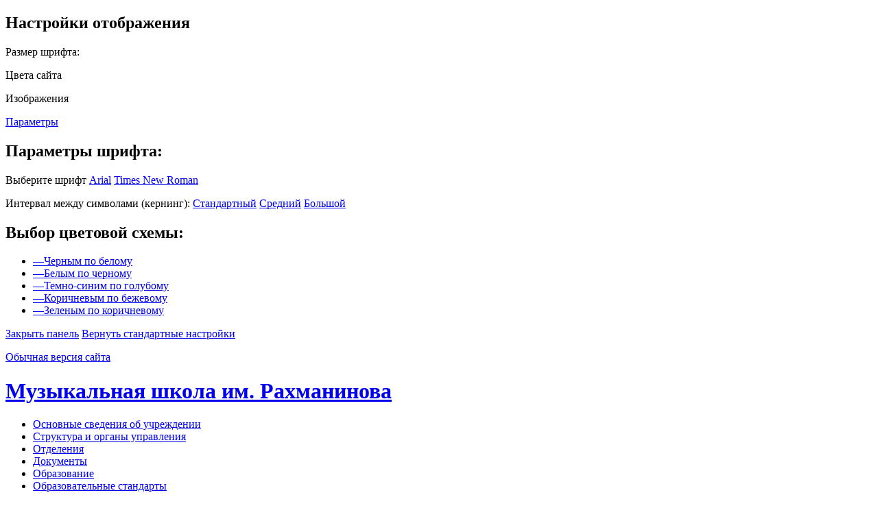

--- FILE ---
content_type: text/html; charset=utf-8
request_url: http://kislovodsk-musicalschool.ru/?template=accessibility
body_size: 22809
content:

<!DOCTYPE html PUBLIC "-//W3C//DTD XHTML 1.0 Transitional//EN" "http://www.w3.org/TR/xhtml1/DTD/xhtml1-transitional.dtd">
<html xmlns="http://www.w3.org/1999/xhtml" xml:lang="ru-ru" lang="ru-ru" dir="ltr" >
<head>
  <base href="http://kislovodsk-musicalschool.ru/" />
  <meta http-equiv="content-type" content="text/html; charset=utf-8" />
  <meta name="keywords" content="музыка, школа, кисловодск" />
  <meta name="description" content="Детская музыкальная школа Кисловодск" />
  <meta name="generator" content="Joomla! - Open Source Content Management" />
  <title>Музыкальная школа им. Рахманинова Кисловодск</title>
  <link href="/index.php?format=feed&amp;type=rss" rel="alternate" type="application/rss+xml" title="RSS 2.0" />
  <link href="/index.php?format=feed&amp;type=atom" rel="alternate" type="application/atom+xml" title="Atom 1.0" />
  <link href="/templates/accessibility/favicon.ico" rel="shortcut icon" type="image/vnd.microsoft.icon" />
  <link rel="stylesheet" href="/media/k2/assets/css/k2.fonts.css?v2.7.1" type="text/css" />
  <link rel="stylesheet" href="/components/com_k2/css/k2.css?v2.7.1" type="text/css" />
  <script src="//ajax.googleapis.com/ajax/libs/jquery/1.8/jquery.min.js" type="text/javascript"></script>
  <script src="/media/k2/assets/js/k2.frontend.js?v2.7.1&amp;sitepath=/" type="text/javascript"></script>
  <script src="/media/system/js/mootools-core.js" type="text/javascript"></script>
  <script src="/media/system/js/core.js" type="text/javascript"></script>
  <script src="/media/system/js/caption.js" type="text/javascript"></script>
  <script type="text/javascript">
window.addEvent('load', function() {
				new JCaption('img.caption');
			});
  </script>

<!-- links -->
<link rel="stylesheet" type="text/css" media="screen,projection" href="/templates/accessibility/css/template.css">
<link rel="stylesheet" type="text/css" media="screen,projection" href="/templates/accessibility/css/brown.css">
<link rel="stylesheet" type="text/css" media="screen,projection" href="/templates/accessibility/css/black.css">
<link rel="stylesheet" type="text/css" media="screen,projection" href="/templates/accessibility/css/mint.css">
<link rel="stylesheet" type="text/css" media="screen,projection" href="/templates/accessibility/css/master_access.css">
<link rel="stylesheet" type="text/css" media="screen,projection" href="/templates/accessibility/css/blind-ext.css">

<script src="/templates/accessibility/js/watch.js" async="" type="text/javascript"></script>
  <script src="/templates/accessibility/js/jquery-migrate.min.js" type="text/javascript"></script>
  <script src="/templates/accessibility/js/jquery-noconflict.js" type="text/javascript"></script>
  <script src="/templates/accessibility/js/jquery.min.js" type="text/javascript"></script>
<script type="text/javascript" src="/templates/accessibility/js/swfobject2.js"></script>
<script type="text/javascript" src="/templates/accessibility/js/swfobject_wrap.js"></script>
<script type="text/javascript" src="/templates/accessibility/js/jquery.js"></script>
<script type="text/javascript" src="/templates/accessibility/js/common_access.js"></script>



</head>




<body class="imageson fontsize-big color1 sans-serif spacing-small">


<!-- BEGIN #out -->
<div id="out">
  <!-- BEGIN #access -->
  <h2 class="text_only">Настройки отображения</h2>
  
  <div class="access">
    
    <dl class="a-fontsize">
      <dt>Размер шрифта:</dt>
      <dd><a href="#" rel="fontsize-small" class="a-fontsize-small"></a></dd>
      <dd><a rel="fontsize-normal" href="#" class="a-fontsize-normal"></a></dd>
      <dd><a href="#" rel="fontsize-big" class="a-fontsize-big"></a></dd>
    </dl>
    <dl class="a-colors">
      <dt>Цвета сайта</dt>
      <dd><a href="#" rel="color1" class="a-color1"></a></dd>
      <dd><a href="#" rel="color2" class="a-color2"></a></dd>
      <dd><a href="#" rel="color3" class="a-color3"></a></dd>
    </dl>    
    <dl class="a-images">
      <dt>Изображения</dt>
      <dd><a rel="imagesoff" href="#" class="a-imagesoff"></a></dd>
    </dl>
      <p class="a-settings"><a href="#">Параметры</a></p>

    <div class="popped">
    <h2>Параметры шрифта:</h2>
    
    <p class="choose-font-family">Выберите шрифт <a class="font-family" id="sans-serif" rel="sans-serif" href="#">Arial</a> <a class="font-family" rel="serif" id="serif" href="#">Times New Roman</a></p>
    <p class="choose-letter-spacing">Интервал между символами (кернинг): <a class="letter-spacing" id="spacing-small" rel="spacing-small" href="#">Стандартный</a> <a rel="spacing-normal" class="letter-spacing" id="spacing-normal" href="#">Средний</a> <a rel="spacing-big" class="letter-spacing" id="spacing-big" href="#">Большой</a></p>
    
    <h2>Выбор цветовой схемы:</h2>
    <ul class="choose-colors">
      <li id="color1"><a rel="color1" href="#"><span>—</span>Черным по белому</a></li>
      <li id="color2"><a rel="color2" href="#"><span>—</span>Белым по черному</a></li>
      <li id="color3"><a rel="color3" href="#"><span>—</span>Темно-синим по голубому</a></li>
      <li id="color4"><a rel="color4" href="#"><span>—</span>Коричневым по бежевому</a></li>
      <li id="color5"><a rel="color5" href="#"><span>—</span>Зеленым по коричневому</a></li>
    </ul>
      <p class="saveit"><a class="closepopped" href="#"><span>Закрыть панель</span></a> <a class="default" href="#"><span>Вернуть стандартные настройки</span></a></p>
    </div>
    
    <div class="search">
    <p><a href="/?template=rt_refraction">Обычная версия сайта </a> </p>
      
    </div>

  </div>
  
  
  <!-- END #access -->
  
  <!-- BEGIN #header -->
  <div class="header">
    <div style="float:right; width:200px; margin-top: 20px;">
      
    </div>
  </div>
  <!-- END #header -->


  <!-- BEGIN #nav -->
  <div class="nav">
        <h1 class="headline">
      <a href="/index.php">Музыкальная школа им. Рахманинова</a>
    </h1>


    
    
    
  </div>
  <!-- END #nav -->
  
  
  <!-- BEGIN #left -->
  
    <div class="left">
      		<div class="moduletable">
					
<ul class="menu">
<li class="item-200"><a href="/index.php/2015-03-11-10-42-52" >Основные сведения об учреждении</a></li><li class="item-110 parent"><a href="/index.php/2011-12-13-11-18-21" >Структура и органы управления</a></li><li class="item-340 parent"><a href="/index.php/pm-otdelenie" >Отделения</a></li><li class="item-197 parent"><a href="/index.php/obshchie-svedeniya-o-dokumentakh" >Документы</a></li><li class="item-202 parent"><a href="/index.php/pm-obrazovan" >Образование</a></li><li class="item-203"><a href="/index.php/pm-obrazovatelnie" >Образовательные стандарты</a></li><li class="item-204"><a href="/index.php/pm-rykovodstvo" >Руководство и педагогический состав</a></li><li class="item-205"><a href="/index.php/pm-materialno-tehniceskoe" >Материально-техническое обеспечение образовательного процесса</a></li><li class="item-166"><a href="/index.php/pm-platnie" >Платные образовательные услуги</a></li><li class="item-335"><a href="/index.php/pm-finansovo-hoz" >Финансово-хозяйственная деятельность</a></li><li class="item-327"><a href="/index.php/pm-vakantnie-mesta" >Вакантные места 2025 - 2026 г.</a></li><li class="item-263"><a href="/index.php/pm-pasportdostypnosti" >Доступная среда</a></li><li class="item-337"><a href="/index.php/pm-mezynarodnoe" >Международное сотрудничество</a></li><li class="item-206"><a href="/index.php/pm-stipendii-i-inie-vidi" >Стипендии и иные виды материальной поддержки</a></li><li class="item-130"><a href="/index.php/pm-dlya-postupayuchih" >Для поступающих</a></li><li class="item-154 parent"><a href="/index.php/pm-6-konkurs-program" > Конкурс юных концертмейстеров</a></li><li class="item-223"><a href="/index.php/pm-ubilei" >Юбилей школы</a></li><li class="item-162"><a href="/index.php/pm-nahu-dostu" >Наши достижения</a></li><li class="item-155 parent"><a href="/index.php/pm-biblioteka" >Библиотека</a></li><li class="item-243"><a href="/index.php/pm-profstandart" >Профстандарты</a></li><li class="item-260"><a href="/index.php/pm-atiterror" >Антитеррор</a></li><li class="item-241"><a href="/index.php/pm-protiv" >Противодействие коррупции</a></li><li class="item-262"><a href="/index.php/pm-persondannie" >Политика персональных данных</a></li><li class="item-265"><a href="/index.php/pm-nezavisimaia" >Независимая оценка качества образовательной деятельности</a></li><li class="item-270"><a href="/index.php/pm-smi-o-nas" >СМИ о нас</a></li><li class="item-261"><a href="/index.php/pm-stend" >Стенд</a></li><li class="item-272 parent"><a href="/index.php/pm-tvorcytskie-kollektivi" >Творческие коллективы</a></li><li class="item-295"><a href="/index.php/pm-s-v-rahmaninov" >С.В. Рахманинов</a></li><li class="item-363"><a href="/index.php/pm-navstrechyubileu" >Навстречу юбилею С.В. Рахманинова</a></li><li class="item-307 parent"><a href="/index.php/pm-distancionnie-yroki" >Дистанционные уроки</a></li><li class="item-323"><a href="/index.php/profilaktika-covid-19" >Профилактика COVID 19</a></li><li class="item-324"><a href="/index.php/pm-nats-proekt" >Нацпроект&quot;Культура&quot;для детей</a></li><li class="item-330 parent"><a href="/index.php/pm-kyltyra-dlia-schoolnikov" >Культура для школьников</a></li><li class="item-333"><a href="/index.php/pm-instrukcia" >Инструкция для регистрации на сайте &quot;Навигатор&quot;</a></li><li class="item-346"><a href="/index.php/pm-profilaktika-narkomanii" >Профилактика наркомании</a></li><li class="item-366"><a href="/index.php/pm-godpedagoga" >Год педагога и наставника</a></li><li class="item-370"><a href="/index.php/pm-istoriya-dmh" >История ДМШ в фото</a></li><li class="item-372 parent"><a href="/index.php/pm-vipyskniki" >Выпускники школы</a></li><li class="item-387"><a href="/index.php/poleznye-ssylki-metodicheskie-materialy" >Полезные ссылки. Методические материалы</a></li></ul>
		</div>
	
    </div>
  
  <!-- END #left -->  

  
<!-- BEGIN #page -->
  <div class="page" style=width:800px>
    
    
<div id="system-message-container">
</div>
    <div class="blog-featured">
	<h1>
	Музыкальная школа им. Рахманинова Кисловодск	</h1>

<div class="items-leading">
			<div class="leading-0">
			
	<h2>
					<a href="/index.php/2-uncategorised/55-privetstvie-2013">
			Детская музыкальная школа им. С.В. Рахманинова</a>
			</h2>

	<ul class="actions">
				<li class="print-icon">
			<a href="/index.php/2-uncategorised/55-privetstvie-2013?tmpl=component&amp;print=1&amp;page=" title="Печать" onclick="window.open(this.href,'win2','status=no,toolbar=no,scrollbars=yes,titlebar=no,menubar=no,resizable=yes,width=640,height=480,directories=no,location=no'); return false;" rel="nofollow"><img src="/media/system/images/printButton.png" alt="Печать"  /></a>		</li>
						<li class="email-icon">
			<a href="/index.php/component/mailto/?tmpl=component&amp;template=accessibility&amp;link=9ebc697c40671c404e5daa4ec072cf842e025029" title="E-mail" onclick="window.open(this.href,'win2','width=400,height=350,menubar=yes,resizable=yes'); return false;"><img src="/media/system/images/emailButton.png" alt="E-mail"  /></a>		</li>
		
			</ul>




 <dl class="article-info">
 <dt class="article-info-term">Подробности</dt>
		<dd class="category-name">
										Категория: <a href="/index.php/2-uncategorised">Без категории</a>						</dd>
		<dd class="published">
		Опубликовано 25.10.2013 11:39		</dd>
	<dd class="createdby">
				
							Автор: главный библиотекарь				</dd>
		<dd class="hits">
		Просмотров: 25453		</dd>
 </dl>


<h2 class="thread-subject thread-subject_pony-mode" style="margin-top: 0px; margin-bottom: 0px; padding: 0px; line-height: 24px; flex-grow: 1; flex-shrink: 1; overflow-wrap: break-word; min-width: 0px; width: 782px; text-align: justify;"><span style="font-size: 10pt; font-family: 'times new roman', times;"><span color="#2c2d2e" face="var(--vkui--octavius_font_family_mail_sans, var(--vkui--font_family_accent, VKSansDisplay, MailSans, Helvetica, Arial, sans-serif))" style="color: #2c2d2e;"><span style="font-weight: var(--vkui--font_weight_accent2, 500);"></span></span></span></h2>
<p style="text-align: left;"><span style="font-size: 10pt;"><img src="/images/banners/X_Международный_конкурс_юных_4.png" width="400" height="567" alt="X Международный конкурс юных 4" style="display: block; margin: 5px auto;" /><a href="/images/konkyrsi/info-1-1.docx">Информация о X Международном конкурсе юных концертмейстеров</a></span></p>
<p style="text-align: left;"><img style="margin: 5px; float: left;" src="/images/docum/диплом_ДМШ_100_лучших_школ_России.jpg" alt="диплом ДМШ 100 лучших школ России" /></p>
<p style="text-align: left;">&nbsp;</p>
<p style="text-align: left;">&nbsp;</p>
<p style="text-align: left;">&nbsp;</p>
<p style="text-align: left;">&nbsp;</p>
<p style="text-align: left;">&nbsp;</p>
<p style="text-align: left;">25-28 октября 2019 года в г. Санкт-Петербурге состоялся VIII Всероссийский образовательный форум&nbsp; "Школа будущего. Проблемы и перспективы развития современной школы в России", в рамках которого были подведены итоги федерального конкурса "100 лучших школ России", "100 лучших организаций дополнительного образования детей России".</p>
<p style="text-align: left;">&nbsp;</p>
<p style="text-align: left;">&nbsp;</p>
<p style="text-align: left;">&nbsp;</p>
<p style="text-align: left;">&nbsp;</p>
<p style="text-align: left;"><img style="margin: 5px; float: left;" src="/images/docum/svidetelstvo.jpg" alt="svidetelstvo" />&nbsp;</p>
<p style="text-align: left;">&nbsp;</p>
<p style="text-align: left;">&nbsp;ДМШ им. С.В. Рахманинова включена во Всероссийский Реестр учреждений, активно участвующих в социально-экономическом развитии субъектов Федерации муниципальных образований "Книга Почёта" за 2017 год.</p>
<p style="text-align: left;">&nbsp;</p>
<p style="text-align: left;">&nbsp;</p>
<p style="text-align: left;">&nbsp;</p>
<p style="text-align: left;"><a href="http://www.kniga-pocheta.ru/reestr.php?uid=39">http://www.kniga-pocheta.ru/reestr.php?uid=39</a><a href="http://www.kniga-pocheta.ru/reestr.php?uid=39"></a></p>
<p style="text-align: left;"><em><span style="font-size: 18pt;"><img style="float: left; margin: 5px;" src="/images/IMG_9647.JPG" alt="IMG 9647" width="234" height="300" />&nbsp;</span></em></p>
<p style="text-align: left;">&nbsp;</p>
<p style="text-align: justify;">&nbsp;</p>
<p style="text-align: justify;">&nbsp;</p>
<p style="text-align: justify;">В 2014 году Детская музыкальная школа им. С.В. Рахманинова награждена Дипломом &nbsp;Общероссийского конкурса "50 лучших детских школ искусств".</p>
<p style="text-align: justify;">&nbsp;</p>
<p style="text-align: justify;">&nbsp;</p>
<p style="text-align: justify;">&nbsp;</p>
<p style="text-align: justify;">&nbsp;</p>
<p><img style="float: left; margin: 5px;" src="/images/Изображение_-_копия.JPG" alt="Изображение копия" width="213" height="300" />&nbsp;</p>
<p>&nbsp;</p>
<p>С 06 декабря 2016 года Детская музыкальная школа им. С.В. Рахманинова является участником Национального Реестра "Ведущие учреждения культуры России".</p>
<p style="text-align: justify;">&nbsp;<a href="http://www.leading-culture.ru/reestr.php">http://www.leading-culture.ru/reestr.php</a></p>
<p style="text-align: justify;">&nbsp;</p>
<p style="text-align: justify;">&nbsp;</p>
<p style="text-align: justify;">&nbsp;</p>
<p style="text-align: justify;">&nbsp;</p>
<p style="text-align: justify;">&nbsp;</p>
<p style="text-align: justify;">&nbsp;</p>
<p style="text-align: justify;">Муниципальное бюджетное&nbsp; учреждение дополнительного образования&nbsp; города-курорта Кисловодска «Детская музыкальная школа им. С.В.Рахманинова»&nbsp;(МБУДО г- к Кисловодска «ДМШ им. С.В.Рахманинова»)</p>
<p style="text-align: justify;">«В детях с самых ранних лет должно развиваться чувство<br /> изящного как один из первейших элементов человечности.<br /> Влияние музыки благодатно, и чем раньше<br /> они начнут испытывать его на себе - тем лучше».</p>
<p style="text-align: justify;">&nbsp;&nbsp;&nbsp;&nbsp;&nbsp;&nbsp;&nbsp;&nbsp;&nbsp;&nbsp;&nbsp;&nbsp;&nbsp;&nbsp;&nbsp;&nbsp;&nbsp;&nbsp;&nbsp;&nbsp;&nbsp;&nbsp;&nbsp;&nbsp;&nbsp;&nbsp;&nbsp;&nbsp;&nbsp;&nbsp;&nbsp;&nbsp;&nbsp;&nbsp;&nbsp;&nbsp;&nbsp;&nbsp;&nbsp;&nbsp;&nbsp;&nbsp;&nbsp;&nbsp;&nbsp;&nbsp;&nbsp;&nbsp;&nbsp;&nbsp;&nbsp;&nbsp;&nbsp;&nbsp;&nbsp;&nbsp;&nbsp;&nbsp;&nbsp;&nbsp;&nbsp;&nbsp;&nbsp; В. Белинский</p>
<p style="text-align: justify;">П<span style="font-size: 14px;">риветствие</span></p>
<p style="text-align: justify;">Добро пожаловать на сайт муниципального бюджетного образовательного учреждения дополнительного&nbsp;образования детей города-курорта Кисловодска «Детская музыкальная школа имени С.В. Рахманинова»&nbsp;- в мир доброты, красоты, фантазии и замечательной музыки!</p>
<p style="text-align: justify;">Наша школа находится на одной из центральных улиц города Кисловодска - проспекте Победы. Она занимает&nbsp;&nbsp;важное место&nbsp; в системе детского художественно-творческого образования города и края. Сюда приходят&nbsp;&nbsp;более 800 ребят&nbsp; овладевать навыками&nbsp; игры на музыкальных инструментах, учиться вокалу, сценическому&nbsp;искусству. Дети, которым посчастливится стать учениками музыкальной школы, вырастут добрыми,&nbsp;отзывчивыми, эрудированными, умеющими беречь и ценить прекрасное.</p>
<p style="text-align: justify;">&nbsp;У нас есть свои традиции, которые мы бережно храним&nbsp; и&nbsp; поддерживаем из года в год. Наши выпускники&nbsp;это гордость школы. Они преподают в консерваториях, музыкальных колледжах, школах, играют в оркестрах,&nbsp;поют в театрах, работают хормейстерами и дирижерами творческих коллективов в нашей стране и за рубежом.&nbsp;&nbsp;Мы гордимся своей музыкальной школой. Юные рахманиновцы известны не только в регионе Кавказских&nbsp;Минеральных Вод. Они постоянно принимают участие в зональных, краевых, региональных конкурсах.</p>
<p style="text-align: justify;">Ставрополь, Невинномысск, Туапсе, Моздок, Иваново, Сочи, Волгоград, Киев, Москва, Санкт-Петербург,<br /> &nbsp;это далеко не весь перечень городов, где ученики ДМШ завоевали призовые места и награждались дипломами.<br /> &nbsp;Посетите наш сайт, и&nbsp; вы найдете для себя много интересного и полезного!</p>

			<p class="readmore">
				<a href="/index.php/2-uncategorised/55-privetstvie-2013">
					Подробнее: Детская музыкальная школа им. С.В. Рахманинова</a>
		</p>


<div class="item-separator"></div>
		</div>
			</div>



</div>


  </div>
<!-- END #page -->

<div style="clear:both;">
&nbsp;
</div>    


<!-- BEGIN #footer -->
<div class="footer">
    
    
</div>
  <!-- END #footer -->
  
</div>
<!-- END #out -->

    
  
</body></html>